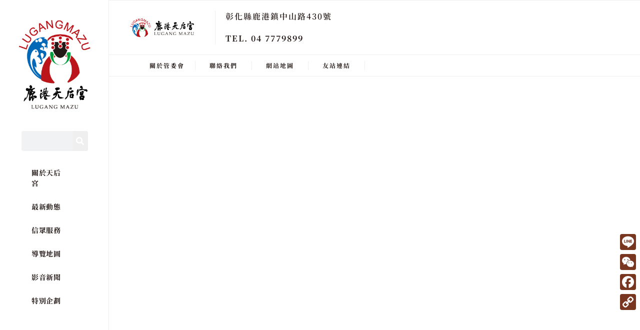

--- FILE ---
content_type: text/css
request_url: https://www.lugangmazu.org/wp-content/uploads/elementor/css/post-8.css?ver=1768033816
body_size: 882
content:
.elementor-kit-8{--e-global-color-primary:#E50011;--e-global-color-secondary:#EFEFEF;--e-global-color-text:#231916;--e-global-color-accent:#783520;--e-global-color-555fb1d:#23191680;--e-global-color-75af229:#C4915E;--e-global-typography-primary-font-family:"Noto Serif TC";--e-global-typography-primary-font-weight:700;--e-global-typography-primary-line-height:1.5em;--e-global-typography-primary-letter-spacing:0.5px;--e-global-typography-secondary-font-family:"Noto Serif TC";--e-global-typography-secondary-font-weight:700;--e-global-typography-secondary-line-height:1.5em;--e-global-typography-secondary-letter-spacing:0.5px;--e-global-typography-text-font-family:"Noto Serif TC";--e-global-typography-text-font-weight:700;--e-global-typography-text-line-height:1.5em;--e-global-typography-text-letter-spacing:0.5px;--e-global-typography-accent-font-family:"Noto Serif TC";--e-global-typography-accent-font-weight:400;--e-global-typography-accent-line-height:1.5em;--e-global-typography-accent-letter-spacing:0.5px;font-family:"Noto Serif TC", Noto Serif TC;font-weight:400;}.elementor-kit-8 e-page-transition{background-color:#FFBC7D;}.elementor-kit-8 a{font-family:"Noto Serif TC", Noto Serif TC;font-weight:700;}.elementor-kit-8 a:hover{color:var( --e-global-color-accent );}.elementor-kit-8 h1{font-family:"Noto Serif TC", Noto Serif TC;font-weight:700;}.elementor-kit-8 h2{font-family:"Noto Serif TC", Noto Serif TC;font-weight:900;}.elementor-kit-8 h3{font-family:"Noto Serif TC", Noto Serif TC;font-weight:700;}.elementor-kit-8 h4{font-family:"Noto Serif TC", Noto Serif TC;font-weight:700;}.elementor-kit-8 h5{font-family:"Noto Serif TC", Noto Serif TC;font-weight:700;}.elementor-kit-8 h6{font-family:"Noto Serif TC", Noto Serif TC;font-weight:700;}.elementor-kit-8 button,.elementor-kit-8 input[type="button"],.elementor-kit-8 input[type="submit"],.elementor-kit-8 .elementor-button{font-family:"B2 Serif", Noto Serif TC;font-weight:700;}.elementor-kit-8 label{font-family:"B2 Serif", Noto Serif TC;font-weight:900;}.elementor-kit-8 input:not([type="button"]):not([type="submit"]),.elementor-kit-8 textarea,.elementor-kit-8 .elementor-field-textual{font-family:"B2 Serif", Noto Serif TC;font-weight:700;}.elementor-section.elementor-section-boxed > .elementor-container{max-width:1140px;}.e-con{--container-max-width:1140px;}.elementor-widget:not(:last-child){margin-block-end:20px;}.elementor-element{--widgets-spacing:20px 20px;--widgets-spacing-row:20px;--widgets-spacing-column:20px;}{}h1.entry-title{display:var(--page-title-display);}@media(max-width:1024px){.elementor-section.elementor-section-boxed > .elementor-container{max-width:1024px;}.e-con{--container-max-width:1024px;}}@media(max-width:767px){.elementor-kit-8 a{font-size:1.2em;letter-spacing:1px;}.elementor-kit-8 h6{line-height:1.2em;letter-spacing:1px;}.elementor-section.elementor-section-boxed > .elementor-container{max-width:767px;}.e-con{--container-max-width:767px;}}/* Start Custom Fonts CSS */@font-face {
	font-family: 'B2 Serif';
	font-style: normal;
	font-weight: 700;
	font-display: auto;
	src: url('https://www.lugangmazu.org/wp-content/uploads/2022/07/SweiB2SerifCJKtc-SemiBold.woff2') format('woff2'),
		url('https://www.lugangmazu.org/wp-content/uploads/2022/07/SweiB2SerifCJKtc-SemiBold.woff') format('woff'),
		url('https://www.lugangmazu.org/wp-content/uploads/2022/07/SweiB2SerifCJKtc-SemiBold.ttf') format('truetype');
}
@font-face {
	font-family: 'B2 Serif';
	font-style: normal;
	font-weight: 900;
	font-display: auto;
	src: url('https://www.lugangmazu.org/wp-content/uploads/2022/07/SweiB2SerifCJKtc-Black.woff2') format('woff2'),
		url('https://www.lugangmazu.org/wp-content/uploads/2022/07/SweiB2SerifCJKtc-Black.woff') format('woff'),
		url('https://www.lugangmazu.org/wp-content/uploads/2022/07/SweiB2SerifCJKtc-Black.ttf') format('truetype');
}
@font-face {
	font-family: 'B2 Serif';
	font-style: normal;
	font-weight: 400;
	font-display: auto;
	src: url('https://www.lugangmazu.org/wp-content/uploads/2022/07/SweiB2SerifCJKtc-Regular.woff2') format('woff2'),
		url('https://www.lugangmazu.org/wp-content/uploads/2022/07/SweiB2SerifCJKtc-Regular.woff') format('woff'),
		url('https://www.lugangmazu.org/wp-content/uploads/2022/07/SweiB2SerifCJKtc-Regular.ttf') format('truetype');
}
/* End Custom Fonts CSS */